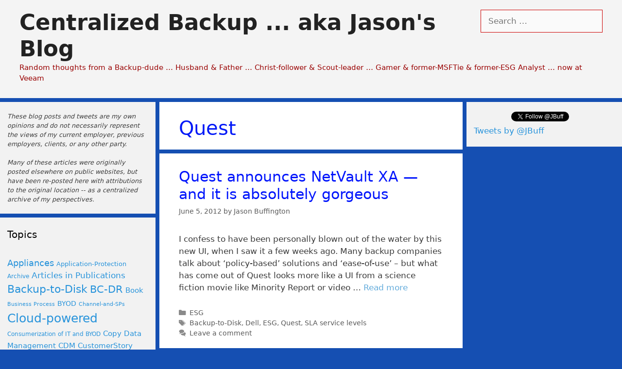

--- FILE ---
content_type: text/html; charset=UTF-8
request_url: http://blog.jasonbuffington.com/tag/quest/
body_size: 8402
content:
<!DOCTYPE html>
<html lang="en-US">
<head>
	<meta charset="UTF-8">
	<link rel="profile" href="https://gmpg.org/xfn/11">
	<title>Quest &#8211; Centralized Backup &#8230; aka Jason&#039;s Blog</title>
<link rel='dns-prefetch' href='//s.w.org' />
<link rel='dns-prefetch' href='//jetpack.wordpress.com' />
<link rel='dns-prefetch' href='//s0.wp.com' />
<link rel='dns-prefetch' href='//s1.wp.com' />
<link rel='dns-prefetch' href='//s2.wp.com' />
<link rel='dns-prefetch' href='//public-api.wordpress.com' />
<link rel='dns-prefetch' href='//0.gravatar.com' />
<link rel='dns-prefetch' href='//1.gravatar.com' />
<link rel='dns-prefetch' href='//2.gravatar.com' />
<link rel='dns-prefetch' href='//widgets.wp.com' />
<link rel="alternate" type="application/rss+xml" title="Centralized Backup ... aka Jason&#039;s Blog &raquo; Feed" href="http://blog.jasonbuffington.com/feed/" />
<link rel="alternate" type="application/rss+xml" title="Centralized Backup ... aka Jason&#039;s Blog &raquo; Comments Feed" href="http://blog.jasonbuffington.com/comments/feed/" />
<link rel="alternate" type="application/rss+xml" title="Centralized Backup ... aka Jason&#039;s Blog &raquo; Quest Tag Feed" href="http://blog.jasonbuffington.com/tag/quest/feed/" />
		<script>
			window._wpemojiSettings = {"baseUrl":"https:\/\/s.w.org\/images\/core\/emoji\/13.0.0\/72x72\/","ext":".png","svgUrl":"https:\/\/s.w.org\/images\/core\/emoji\/13.0.0\/svg\/","svgExt":".svg","source":{"concatemoji":"http:\/\/blog.jasonbuffington.com\/wp-includes\/js\/wp-emoji-release.min.js?ver=5.5.17"}};
			!function(e,a,t){var n,r,o,i=a.createElement("canvas"),p=i.getContext&&i.getContext("2d");function s(e,t){var a=String.fromCharCode;p.clearRect(0,0,i.width,i.height),p.fillText(a.apply(this,e),0,0);e=i.toDataURL();return p.clearRect(0,0,i.width,i.height),p.fillText(a.apply(this,t),0,0),e===i.toDataURL()}function c(e){var t=a.createElement("script");t.src=e,t.defer=t.type="text/javascript",a.getElementsByTagName("head")[0].appendChild(t)}for(o=Array("flag","emoji"),t.supports={everything:!0,everythingExceptFlag:!0},r=0;r<o.length;r++)t.supports[o[r]]=function(e){if(!p||!p.fillText)return!1;switch(p.textBaseline="top",p.font="600 32px Arial",e){case"flag":return s([127987,65039,8205,9895,65039],[127987,65039,8203,9895,65039])?!1:!s([55356,56826,55356,56819],[55356,56826,8203,55356,56819])&&!s([55356,57332,56128,56423,56128,56418,56128,56421,56128,56430,56128,56423,56128,56447],[55356,57332,8203,56128,56423,8203,56128,56418,8203,56128,56421,8203,56128,56430,8203,56128,56423,8203,56128,56447]);case"emoji":return!s([55357,56424,8205,55356,57212],[55357,56424,8203,55356,57212])}return!1}(o[r]),t.supports.everything=t.supports.everything&&t.supports[o[r]],"flag"!==o[r]&&(t.supports.everythingExceptFlag=t.supports.everythingExceptFlag&&t.supports[o[r]]);t.supports.everythingExceptFlag=t.supports.everythingExceptFlag&&!t.supports.flag,t.DOMReady=!1,t.readyCallback=function(){t.DOMReady=!0},t.supports.everything||(n=function(){t.readyCallback()},a.addEventListener?(a.addEventListener("DOMContentLoaded",n,!1),e.addEventListener("load",n,!1)):(e.attachEvent("onload",n),a.attachEvent("onreadystatechange",function(){"complete"===a.readyState&&t.readyCallback()})),(n=t.source||{}).concatemoji?c(n.concatemoji):n.wpemoji&&n.twemoji&&(c(n.twemoji),c(n.wpemoji)))}(window,document,window._wpemojiSettings);
		</script>
		<style>
img.wp-smiley,
img.emoji {
	display: inline !important;
	border: none !important;
	box-shadow: none !important;
	height: 1em !important;
	width: 1em !important;
	margin: 0 .07em !important;
	vertical-align: -0.1em !important;
	background: none !important;
	padding: 0 !important;
}
</style>
	<link rel='stylesheet' id='wp-block-library-css'  href='http://blog.jasonbuffington.com/wp-includes/css/dist/block-library/style.min.css?ver=5.5.17' media='all' />
<style id='wp-block-library-inline-css'>
.has-text-align-justify{text-align:justify;}
</style>
<link rel='stylesheet' id='generate-style-grid-css'  href='http://blog.jasonbuffington.com/wp-content/themes/generatepress/assets/css/unsemantic-grid.min.css?ver=3.0.0' media='all' />
<link rel='stylesheet' id='generate-style-css'  href='http://blog.jasonbuffington.com/wp-content/themes/generatepress/assets/css/style.min.css?ver=3.0.0' media='all' />
<style id='generate-style-inline-css'>
body{background-color:#154fb2;color:#3a3a3a;}a{color:#62abdb;}a:hover, a:focus, a:active{color:#e00808;}body .grid-container{max-width:1400px;}.wp-block-group__inner-container{max-width:1400px;margin-left:auto;margin-right:auto;}.generate-back-to-top{font-size:20px;border-radius:3px;position:fixed;bottom:30px;right:30px;line-height:40px;width:40px;text-align:center;z-index:10;transition:opacity 300ms ease-in-out;}.dropdown-click .main-navigation ul ul{display:none;visibility:hidden;}.dropdown-click .main-navigation ul ul ul.toggled-on{left:0;top:auto;position:relative;}.dropdown-click .main-navigation ul.toggled-on, .dropdown-click .main-navigation ul li.sfHover > ul.toggled-on{display:block;left:auto;right:auto;opacity:1;visibility:visible;pointer-events:auto;height:auto;overflow:visible;}.dropdown-click .main-navigation.sub-menu-left .sub-menu.toggled-on, .dropdown-click .main-navigation.sub-menu-left ul li.sfHover > ul.toggled-on{right:0;}.dropdown-click nav ul ul ul{background-color:transparent;}.dropdown-click .widget-area .main-navigation ul ul{top:auto;position:absolute;float:none;width:100%;left:-99999px;}.dropdown-click .widget-area .main-navigation ul ul.toggled-on{position:relative;left:0;right:0;}.dropdown-click .widget-area.sidebar .main-navigation ul li.sfHover ul, .dropdown-click .widget-area.sidebar .main-navigation ul li:hover ul{right:0;left:0;}.dropdown-click .sfHover > a > .dropdown-menu-toggle > .gp-icon svg{transform:rotate(180deg);}body, button, input, select, textarea{font-family:-apple-system, system-ui, BlinkMacSystemFont, "Segoe UI", Helvetica, Arial, sans-serif, "Apple Color Emoji", "Segoe UI Emoji", "Segoe UI Symbol";}body{line-height:1.5;}.entry-content > [class*="wp-block-"]:not(:last-child){margin-bottom:1.5em;}.main-title{font-size:45px;}.main-navigation .main-nav ul ul li a{font-size:14px;}h1{font-weight:300;font-size:40px;}h2{font-weight:300;font-size:30px;}h3{font-size:20px;}h4{font-size:inherit;}h5{font-size:inherit;}@media (max-width:768px){.main-title{font-size:30px;}h1{font-size:30px;}h2{font-size:25px;}}.top-bar{background-color:#636363;color:#ffffff;}.top-bar a{color:#ffffff;}.top-bar a:hover{color:#303030;}.site-header{background-color:#f4f4f4;color:#3a3a3a;}.site-header a{color:#3a3a3a;}.main-title a,.main-title a:hover{color:#222222;}.site-description{color:#990000;}.main-navigation,.main-navigation ul ul{background-color:#222222;}.main-navigation .main-nav ul li a,.menu-toggle, .main-navigation .menu-bar-items{color:#ffffff;}.main-navigation .main-nav ul li:hover > a,.main-navigation .main-nav ul li:focus > a, .main-navigation .main-nav ul li.sfHover > a, .main-navigation .menu-bar-item:hover > a, .main-navigation .menu-bar-item.sfHover > a{color:#ffffff;background-color:#3f3f3f;}button.menu-toggle:hover,button.menu-toggle:focus,.main-navigation .mobile-bar-items a,.main-navigation .mobile-bar-items a:hover,.main-navigation .mobile-bar-items a:focus{color:#ffffff;}.main-navigation .main-nav ul li[class*="current-menu-"] > a{color:#ffffff;background-color:#3f3f3f;}.main-navigation .main-nav ul li[class*="current-menu-"] > a:hover,.main-navigation .main-nav ul li[class*="current-menu-"].sfHover > a{color:#ffffff;background-color:#3f3f3f;}.navigation-search input[type="search"],.navigation-search input[type="search"]:active, .navigation-search input[type="search"]:focus, .main-navigation .main-nav ul li.search-item.active > a, .main-navigation .menu-bar-items .search-item.active > a{color:#ffffff;background-color:#3f3f3f;}.main-navigation ul ul{background-color:#3f3f3f;}.main-navigation .main-nav ul ul li a{color:#ffffff;}.main-navigation .main-nav ul ul li:hover > a,.main-navigation .main-nav ul ul li:focus > a,.main-navigation .main-nav ul ul li.sfHover > a{color:#ffffff;background-color:#4f4f4f;}.main-navigation .main-nav ul ul li[class*="current-menu-"] > a{color:#ffffff;background-color:#4f4f4f;}.main-navigation .main-nav ul ul li[class*="current-menu-"] > a:hover,.main-navigation .main-nav ul ul li[class*="current-menu-"].sfHover > a{color:#ffffff;background-color:#4f4f4f;}.separate-containers .inside-article, .separate-containers .comments-area, .separate-containers .page-header, .one-container .container, .separate-containers .paging-navigation, .inside-page-header{background-color:#ffffff;}.entry-header h1,.page-header h1{color:#0018f7;}.entry-title a{color:#0015fc;}.entry-meta{color:#595959;}.entry-meta a{color:#595959;}.entry-meta a:hover{color:#1e73be;}.sidebar .widget{background-color:#f2f2f2;}.sidebar .widget a{color:#2994db;}.sidebar .widget a:hover{color:#e21414;}.sidebar .widget .widget-title{color:#000000;}.footer-widgets{background-color:#ffffff;}.footer-widgets .widget-title{color:#000000;}.site-info{color:#ffffff;background-color:#222222;}.site-info a{color:#ffffff;}.site-info a:hover{color:#606060;}.footer-bar .widget_nav_menu .current-menu-item a{color:#606060;}input[type="text"],input[type="email"],input[type="url"],input[type="password"],input[type="search"],input[type="tel"],input[type="number"],textarea,select{color:#d30000;background-color:#fafafa;border-color:#cc0000;}input[type="text"]:focus,input[type="email"]:focus,input[type="url"]:focus,input[type="password"]:focus,input[type="search"]:focus,input[type="tel"]:focus,input[type="number"]:focus,textarea:focus,select:focus{color:#cc2f00;background-color:#ffffff;border-color:#bfbfbf;}button,html input[type="button"],input[type="reset"],input[type="submit"],a.button,a.wp-block-button__link:not(.has-background){color:#ffffff;background-color:#666666;}button:hover,html input[type="button"]:hover,input[type="reset"]:hover,input[type="submit"]:hover,a.button:hover,button:focus,html input[type="button"]:focus,input[type="reset"]:focus,input[type="submit"]:focus,a.button:focus,a.wp-block-button__link:not(.has-background):active,a.wp-block-button__link:not(.has-background):focus,a.wp-block-button__link:not(.has-background):hover{color:#ffffff;background-color:#3f3f3f;}a.generate-back-to-top{background-color:rgba( 0,0,0,0.4 );color:#ffffff;}a.generate-back-to-top:hover,a.generate-back-to-top:focus{background-color:rgba( 0,0,0,0.6 );color:#ffffff;}@media (max-width:768px){.main-navigation .menu-bar-item:hover > a, .main-navigation .menu-bar-item.sfHover > a{background:none;color:#ffffff;}}.inside-top-bar{padding:10px;}.inside-header{padding:20px 40px 30px 40px;}.separate-containers .inside-article, .separate-containers .comments-area, .separate-containers .page-header, .separate-containers .paging-navigation, .one-container .site-content, .inside-page-header, .wp-block-group__inner-container{padding:30px 40px 20px 40px;}.entry-content .alignwide, body:not(.no-sidebar) .entry-content .alignfull{margin-left:-40px;width:calc(100% + 80px);max-width:calc(100% + 80px);}.separate-containers .widget, .separate-containers .site-main > *, .separate-containers .page-header, .widget-area .main-navigation{margin-bottom:8px;}.separate-containers .site-main{margin:8px;}.both-right.separate-containers .inside-left-sidebar{margin-right:4px;}.both-right.separate-containers .inside-right-sidebar{margin-left:4px;}.both-left.separate-containers .inside-left-sidebar{margin-right:4px;}.both-left.separate-containers .inside-right-sidebar{margin-left:4px;}.separate-containers .page-header-image, .separate-containers .page-header-contained, .separate-containers .page-header-image-single, .separate-containers .page-header-content-single{margin-top:8px;}.separate-containers .inside-right-sidebar, .separate-containers .inside-left-sidebar{margin-top:8px;margin-bottom:8px;}.rtl .menu-item-has-children .dropdown-menu-toggle{padding-left:20px;}.rtl .main-navigation .main-nav ul li.menu-item-has-children > a{padding-right:20px;}.widget-area .widget{padding:20px 15px 20px 15px;}.footer-widgets{padding:40px 40px 20px 40px;}.site-info{padding:20px;}@media (max-width:768px){.separate-containers .inside-article, .separate-containers .comments-area, .separate-containers .page-header, .separate-containers .paging-navigation, .one-container .site-content, .inside-page-header, .wp-block-group__inner-container{padding:30px 30px 20px 30px;}.site-info{padding-right:10px;padding-left:10px;}.entry-content .alignwide, body:not(.no-sidebar) .entry-content .alignfull{margin-left:-30px;width:calc(100% + 60px);max-width:calc(100% + 60px);}}/* End cached CSS */@media (max-width:768px){.main-navigation .menu-toggle,.main-navigation .mobile-bar-items,.sidebar-nav-mobile:not(#sticky-placeholder){display:block;}.main-navigation ul,.gen-sidebar-nav{display:none;}[class*="nav-float-"] .site-header .inside-header > *{float:none;clear:both;}}
</style>
<link rel='stylesheet' id='generate-mobile-style-css'  href='http://blog.jasonbuffington.com/wp-content/themes/generatepress/assets/css/mobile.min.css?ver=3.0.0' media='all' />
<link rel='stylesheet' id='generate-font-icons-css'  href='http://blog.jasonbuffington.com/wp-content/themes/generatepress/assets/css/components/font-icons.min.css?ver=3.0.0' media='all' />
<link rel='stylesheet' id='jetpack_css-css'  href='http://blog.jasonbuffington.com/wp-content/plugins/jetpack/css/jetpack.css?ver=9.4.4' media='all' />
<link rel="https://api.w.org/" href="http://blog.jasonbuffington.com/wp-json/" /><link rel="alternate" type="application/json" href="http://blog.jasonbuffington.com/wp-json/wp/v2/tags/65" /><link rel="EditURI" type="application/rsd+xml" title="RSD" href="http://blog.jasonbuffington.com/xmlrpc.php?rsd" />
<link rel="wlwmanifest" type="application/wlwmanifest+xml" href="http://blog.jasonbuffington.com/wp-includes/wlwmanifest.xml" /> 
<meta name="generator" content="WordPress 5.5.17" />
<meta name="viewport" content="width=device-width, initial-scale=1">
<!-- Jetpack Open Graph Tags -->
<meta property="og:type" content="website" />
<meta property="og:title" content="Quest &#8211; Centralized Backup &#8230; aka Jason&#039;s Blog" />
<meta property="og:url" content="http://blog.jasonbuffington.com/tag/quest/" />
<meta property="og:site_name" content="Centralized Backup ... aka Jason&#039;s Blog" />
<meta property="og:image" content="https://s0.wp.com/i/blank.jpg" />
<meta property="og:locale" content="en_US" />
<meta name="twitter:site" content="@JBuff" />

<!-- End Jetpack Open Graph Tags -->
</head>

<body class="archive tag tag-quest tag-65 wp-embed-responsive both-sidebars nav-below-header separate-containers fluid-header active-footer-widgets-0 nav-aligned-left header-aligned-left dropdown-click-arrow dropdown-click" itemtype="https://schema.org/Blog" itemscope>
	<a class="screen-reader-text skip-link" href="#content" title="Skip to content">Skip to content</a>		<header id="masthead" class="site-header" itemtype="https://schema.org/WPHeader" itemscope>
			<div class="inside-header grid-container grid-parent">
							<div class="header-widget">
				<aside id="search-3" class="widget inner-padding widget_search"><form method="get" class="search-form" action="http://blog.jasonbuffington.com/">
	<label>
		<span class="screen-reader-text">Search for:</span>
		<input type="search" class="search-field" placeholder="Search &hellip;" value="" name="s" title="Search for:">
	</label>
	<input type="submit" class="search-submit" value="Search"></form>
</aside>			</div>
			<div class="site-branding">
						<p class="main-title" itemprop="headline">
					<a href="http://blog.jasonbuffington.com/" rel="home">
						Centralized Backup ... aka Jason&#039;s Blog
					</a>
				</p>
						<p class="site-description" itemprop="description">
					Random thoughts from a Backup-dude … Husband & Father … Christ-follower & Scout-leader … Gamer & former-MSFTie & former-ESG Analyst … now at Veeam
				</p>
					</div>			</div>
		</header>
				<nav id="site-navigation" class="main-navigation sub-menu-right" itemtype="https://schema.org/SiteNavigationElement" itemscope>
			<div class="inside-navigation grid-container grid-parent">
								<button class="menu-toggle" aria-controls="primary-menu" aria-expanded="false">
					<span class="mobile-menu">Menu</span>				</button>
						<div id="primary-menu" class="main-nav">
			<ul class="menu sf-menu">
							</ul>
		</div>
					</div>
		</nav>
		
	<div id="page" class="site grid-container container hfeed grid-parent">
				<div id="content" class="site-content">
			
	<div id="primary" class="content-area grid-parent mobile-grid-100 push-25 grid-50 tablet-push-25 tablet-grid-50">
		<main id="main" class="site-main">
					<header class="page-header">
			
			<h1 class="page-title">
				Quest			</h1>

					</header>
		<article id="post-769" class="post-769 post type-post status-publish format-standard hentry category-esg tag-backup-to-disk tag-dell tag-esg tag-quest tag-sla-service-levels" itemtype="https://schema.org/CreativeWork" itemscope>
	<div class="inside-article">
					<header class="entry-header">
				<h2 class="entry-title" itemprop="headline"><a href="http://blog.jasonbuffington.com/2012/06/quest-announces-netvault-xa-and-it-is-absolutely-gorgeous/" rel="bookmark">Quest announces NetVault XA &#8212; and it is absolutely gorgeous</a></h2>		<div class="entry-meta">
			<span class="posted-on"><time class="updated" datetime="2012-11-02T14:50:46-05:00" itemprop="dateModified">November 2, 2012</time><time class="entry-date published" datetime="2012-06-05T06:05:05-05:00" itemprop="datePublished">June 5, 2012</time></span> <span class="byline">by <span class="author vcard" itemprop="author" itemtype="https://schema.org/Person" itemscope><a class="url fn n" href="http://blog.jasonbuffington.com/author/admin/" title="View all posts by Jason Buffington" rel="author" itemprop="url"><span class="author-name" itemprop="name">Jason Buffington</span></a></span></span> 		</div>
					</header>
			
			<div class="entry-summary" itemprop="text">
				<p>I confess to have been personally blown out of the water by this new UI, when I saw it a few weeks ago. Many backup companies talk about ‘policy-based’ solutions and ‘ease-of-use’ – but what has come out of Quest looks more like a UI from a science fiction movie like Minority Report or video &#8230; <a title="Quest announces NetVault XA &#8212; and it is absolutely gorgeous" class="read-more" href="http://blog.jasonbuffington.com/2012/06/quest-announces-netvault-xa-and-it-is-absolutely-gorgeous/" aria-label="More on Quest announces NetVault XA &#8212; and it is absolutely gorgeous">Read more</a></p>
			</div>

				<footer class="entry-meta">
			<span class="cat-links"><span class="screen-reader-text">Categories </span><a href="http://blog.jasonbuffington.com/category/esg/" rel="category tag">ESG</a></span> <span class="tags-links"><span class="screen-reader-text">Tags </span><a href="http://blog.jasonbuffington.com/tag/backup-to-disk/" rel="tag">Backup-to-Disk</a>, <a href="http://blog.jasonbuffington.com/tag/dell/" rel="tag">Dell</a>, <a href="http://blog.jasonbuffington.com/tag/esg/" rel="tag">ESG</a>, <a href="http://blog.jasonbuffington.com/tag/quest/" rel="tag">Quest</a>, <a href="http://blog.jasonbuffington.com/tag/sla-service-levels/" rel="tag">SLA service levels</a></span> <span class="comments-link"><a href="http://blog.jasonbuffington.com/2012/06/quest-announces-netvault-xa-and-it-is-absolutely-gorgeous/#respond">Leave a comment</a></span> 		</footer>
			</div>
</article>
		</main>
	</div>

	<div id="left-sidebar" class="widget-area sidebar is-left-sidebar grid-25 tablet-grid-25 mobile-grid-100 grid-parent pull-50 tablet-pull-50" itemtype="https://schema.org/WPSideBar" itemscope>
	<div class="inside-left-sidebar">
		<aside id="custom_html-3" class="widget_text widget inner-padding widget_custom_html"><div class="textwidget custom-html-widget"><small><i><p>These blog posts and tweets are my own opinions and do not necessarily represent the views of my current employer, previous employers, clients, or any other party. </p>
<p>Many of these articles were originally posted elsewhere on public websites, but have been re-posted here with attributions to the original location -- as a centralized archive of my perspectives.</p>
	</i></small></div></aside><aside id="tag_cloud-2" class="widget inner-padding widget_tag_cloud"><h2 class="widget-title">Topics</h2><div class="tagcloud"><a href="http://blog.jasonbuffington.com/tag/appliances/" class="tag-cloud-link tag-link-18 tag-link-position-1" style="font-size: 13.7851239669pt;" aria-label="Appliances (15 items)">Appliances</a>
<a href="http://blog.jasonbuffington.com/tag/application-protection/" class="tag-cloud-link tag-link-23 tag-link-position-2" style="font-size: 9.73553719008pt;" aria-label="Application-Protection (6 items)">Application-Protection</a>
<a href="http://blog.jasonbuffington.com/tag/archive/" class="tag-cloud-link tag-link-52 tag-link-position-3" style="font-size: 8.92561983471pt;" aria-label="Archive (5 items)">Archive</a>
<a href="http://blog.jasonbuffington.com/tag/articles-in-publications/" class="tag-cloud-link tag-link-69 tag-link-position-4" style="font-size: 12.3966942149pt;" aria-label="Articles in Publications (11 items)">Articles in Publications</a>
<a href="http://blog.jasonbuffington.com/tag/backup-to-disk/" class="tag-cloud-link tag-link-45 tag-link-position-5" style="font-size: 16.4462809917pt;" aria-label="Backup-to-Disk (26 items)">Backup-to-Disk</a>
<a href="http://blog.jasonbuffington.com/tag/disaster-recovery/" class="tag-cloud-link tag-link-33 tag-link-position-6" style="font-size: 15.867768595pt;" aria-label="BC-DR (23 items)">BC-DR</a>
<a href="http://blog.jasonbuffington.com/tag/book/" class="tag-cloud-link tag-link-9 tag-link-position-7" style="font-size: 10.8925619835pt;" aria-label="Book (8 items)">Book</a>
<a href="http://blog.jasonbuffington.com/tag/business-process/" class="tag-cloud-link tag-link-40 tag-link-position-8" style="font-size: 8pt;" aria-label="Business Process (4 items)">Business Process</a>
<a href="http://blog.jasonbuffington.com/tag/byod/" class="tag-cloud-link tag-link-70 tag-link-position-9" style="font-size: 10.3140495868pt;" aria-label="BYOD (7 items)">BYOD</a>
<a href="http://blog.jasonbuffington.com/tag/channel-and-sps/" class="tag-cloud-link tag-link-83 tag-link-position-10" style="font-size: 8pt;" aria-label="Channel-and-SPs (4 items)">Channel-and-SPs</a>
<a href="http://blog.jasonbuffington.com/tag/cloud-powered/" class="tag-cloud-link tag-link-17 tag-link-position-11" style="font-size: 18.6446280992pt;" aria-label="Cloud-powered (41 items)">Cloud-powered</a>
<a href="http://blog.jasonbuffington.com/tag/consumerization-of-it-and-byod/" class="tag-cloud-link tag-link-61 tag-link-position-12" style="font-size: 8.92561983471pt;" aria-label="Consumerization of IT and BYOD (5 items)">Consumerization of IT and BYOD</a>
<a href="http://blog.jasonbuffington.com/tag/copy-data-management-cdm/" class="tag-cloud-link tag-link-120 tag-link-position-13" style="font-size: 11.4710743802pt;" aria-label="Copy Data Management CDM (9 items)">Copy Data Management CDM</a>
<a href="http://blog.jasonbuffington.com/tag/customerstory/" class="tag-cloud-link tag-link-24 tag-link-position-14" style="font-size: 11.4710743802pt;" aria-label="CustomerStory (9 items)">CustomerStory</a>
<a href="http://blog.jasonbuffington.com/tag/dell/" class="tag-cloud-link tag-link-66 tag-link-position-15" style="font-size: 10.8925619835pt;" aria-label="Dell (8 items)">Dell</a>
<a href="http://blog.jasonbuffington.com/tag/dpm/" class="tag-cloud-link tag-link-7 tag-link-position-16" style="font-size: 22pt;" aria-label="DPM (80 items)">DPM</a>
<a href="http://blog.jasonbuffington.com/tag/draas/" class="tag-cloud-link tag-link-98 tag-link-position-17" style="font-size: 9.73553719008pt;" aria-label="DRaaS (6 items)">DRaaS</a>
<a href="http://blog.jasonbuffington.com/tag/emc/" class="tag-cloud-link tag-link-46 tag-link-position-18" style="font-size: 16.2148760331pt;" aria-label="EMC (25 items)">EMC</a>
<a href="http://blog.jasonbuffington.com/tag/endpoint-devices/" class="tag-cloud-link tag-link-87 tag-link-position-19" style="font-size: 11.9338842975pt;" aria-label="Endpoint-Devices (10 items)">Endpoint-Devices</a>
<a href="http://blog.jasonbuffington.com/tag/esg/" class="tag-cloud-link tag-link-20 tag-link-position-20" style="font-size: 20.2644628099pt;" aria-label="ESG (56 items)">ESG</a>
<a href="http://blog.jasonbuffington.com/tag/events/" class="tag-cloud-link tag-link-50 tag-link-position-21" style="font-size: 17.6033057851pt;" aria-label="Events (33 items)">Events</a>
<a href="http://blog.jasonbuffington.com/tag/hp/" class="tag-cloud-link tag-link-60 tag-link-position-22" style="font-size: 9.73553719008pt;" aria-label="HP (6 items)">HP</a>
<a href="http://blog.jasonbuffington.com/tag/hyper-v/" class="tag-cloud-link tag-link-63 tag-link-position-23" style="font-size: 10.3140495868pt;" aria-label="Hyper-V (7 items)">Hyper-V</a>
<a href="http://blog.jasonbuffington.com/tag/ibm/" class="tag-cloud-link tag-link-71 tag-link-position-24" style="font-size: 8.92561983471pt;" aria-label="IBM (5 items)">IBM</a>
<a href="http://blog.jasonbuffington.com/tag/iscsi/" class="tag-cloud-link tag-link-38 tag-link-position-25" style="font-size: 8.92561983471pt;" aria-label="iSCSI (5 items)">iSCSI</a>
<a href="http://blog.jasonbuffington.com/tag/jason/" class="tag-cloud-link tag-link-11 tag-link-position-26" style="font-size: 15.173553719pt;" aria-label="Jason (20 items)">Jason</a>
<a href="http://blog.jasonbuffington.com/tag/microsoft/" class="tag-cloud-link tag-link-101 tag-link-position-27" style="font-size: 15.4049586777pt;" aria-label="Microsoft (21 items)">Microsoft</a>
<a href="http://blog.jasonbuffington.com/tag/system-center/" class="tag-cloud-link tag-link-100 tag-link-position-28" style="font-size: 19.2231404959pt;" aria-label="MS SystemCenter (46 items)">MS SystemCenter</a>
<a href="http://blog.jasonbuffington.com/tag/ms-windows-server/" class="tag-cloud-link tag-link-58 tag-link-position-29" style="font-size: 13.2066115702pt;" aria-label="MS Windows Server (13 items)">MS Windows Server</a>
<a href="http://blog.jasonbuffington.com/tag/news/" class="tag-cloud-link tag-link-48 tag-link-position-30" style="font-size: 13.7851239669pt;" aria-label="News (15 items)">News</a>
<a href="http://blog.jasonbuffington.com/tag/opsmgr/" class="tag-cloud-link tag-link-8 tag-link-position-31" style="font-size: 11.9338842975pt;" aria-label="OpsMgr (10 items)">OpsMgr</a>
<a href="http://blog.jasonbuffington.com/tag/predictions-and-trends/" class="tag-cloud-link tag-link-127 tag-link-position-32" style="font-size: 11.4710743802pt;" aria-label="Predictions-and-Trends (9 items)">Predictions-and-Trends</a>
<a href="http://blog.jasonbuffington.com/tag/saas-software-as-a-service/" class="tag-cloud-link tag-link-95 tag-link-position-33" style="font-size: 9.73553719008pt;" aria-label="SaaS software-as-a-service (6 items)">SaaS software-as-a-service</a>
<a href="http://blog.jasonbuffington.com/tag/scouting/" class="tag-cloud-link tag-link-21 tag-link-position-34" style="font-size: 8pt;" aria-label="Scouting (4 items)">Scouting</a>
<a href="http://blog.jasonbuffington.com/tag/smb/" class="tag-cloud-link tag-link-43 tag-link-position-35" style="font-size: 8.92561983471pt;" aria-label="SMB (5 items)">SMB</a>
<a href="http://blog.jasonbuffington.com/tag/storage/" class="tag-cloud-link tag-link-27 tag-link-position-36" style="font-size: 16.2148760331pt;" aria-label="Storage (25 items)">Storage</a>
<a href="http://blog.jasonbuffington.com/tag/tape/" class="tag-cloud-link tag-link-56 tag-link-position-37" style="font-size: 10.3140495868pt;" aria-label="Tape (7 items)">Tape</a>
<a href="http://blog.jasonbuffington.com/tag/veeam/" class="tag-cloud-link tag-link-97 tag-link-position-38" style="font-size: 17.0247933884pt;" aria-label="Veeam (29 items)">Veeam</a>
<a href="http://blog.jasonbuffington.com/tag/veritas/" class="tag-cloud-link tag-link-54 tag-link-position-39" style="font-size: 10.8925619835pt;" aria-label="Veritas (8 items)">Veritas</a>
<a href="http://blog.jasonbuffington.com/tag/videos-webcasts-podcasts/" class="tag-cloud-link tag-link-15 tag-link-position-40" style="font-size: 21.7685950413pt;" aria-label="Videos and Webcasts (77 items)">Videos and Webcasts</a>
<a href="http://blog.jasonbuffington.com/tag/virtualization/" class="tag-cloud-link tag-link-102 tag-link-position-41" style="font-size: 18.0661157025pt;" aria-label="Virtualization (36 items)">Virtualization</a>
<a href="http://blog.jasonbuffington.com/tag/vmware-vmworld/" class="tag-cloud-link tag-link-62 tag-link-position-42" style="font-size: 14.7107438017pt;" aria-label="VMware-VMworld (18 items)">VMware-VMworld</a>
<a href="http://blog.jasonbuffington.com/tag/windows-storage-server/" class="tag-cloud-link tag-link-37 tag-link-position-43" style="font-size: 11.9338842975pt;" aria-label="Windows Storage Server (10 items)">Windows Storage Server</a>
<a href="http://blog.jasonbuffington.com/tag/wrap-up-on-backup-post-event/" class="tag-cloud-link tag-link-123 tag-link-position-44" style="font-size: 14.9421487603pt;" aria-label="Wrap-up on Backup (post event) (19 items)">Wrap-up on Backup (post event)</a>
<a href="http://blog.jasonbuffington.com/tag/xbox/" class="tag-cloud-link tag-link-10 tag-link-position-45" style="font-size: 16.4462809917pt;" aria-label="Xbox (26 items)">Xbox</a></div>
</aside>	</div>
</div>
<div id="right-sidebar" class="widget-area sidebar is-right-sidebar grid-25 tablet-grid-25 grid-parent" itemtype="https://schema.org/WPSideBar" itemscope>
	<div class="inside-right-sidebar">
		<aside id="custom_html-2" class="widget_text widget inner-padding widget_custom_html"><div class="textwidget custom-html-widget"><center><a class="twitter-follow-button"
  href="https://twitter.com/JBuff">
Follow @JBuff</a></center>
<a class="twitter-timeline" data-tweet-limit="8" href="https://twitter.com/Jbuff">Tweets by @JBuff</a> <script async src="//platform.twitter.com/widgets.js" charset="utf-8"></script></div></aside>	</div>
</div>

	</div>
</div>


<div class="site-footer">
			<footer class="site-info" itemtype="https://schema.org/WPFooter" itemscope>
			<div class="inside-site-info grid-container grid-parent">
								<div class="copyright-bar">
					<span class="copyright">&copy; 2026 Centralized Backup ... aka Jason&#039;s Blog</span> &bull; Built with <a href="https://generatepress.com" itemprop="url">GeneratePress</a>				</div>
			</div>
		</footer>
		</div>

<a title="Scroll back to top" aria-label="Scroll back to top" rel="nofollow" href="#" class="generate-back-to-top" style="opacity:0;visibility:hidden;" data-scroll-speed="400" data-start-scroll="300">
					
				</a><!--[if lte IE 11]>
<script src='http://blog.jasonbuffington.com/wp-content/themes/generatepress/assets/js/classList.min.js?ver=3.0.0' id='generate-classlist-js'></script>
<![endif]-->
<script id='generate-main-js-extra'>
var generatepressMenu = {"toggleOpenedSubMenus":"1","openSubMenuLabel":"Open Sub-Menu","closeSubMenuLabel":"Close Sub-Menu"};
</script>
<script src='http://blog.jasonbuffington.com/wp-content/themes/generatepress/assets/js/main.min.js?ver=3.0.0' id='generate-main-js'></script>
<script src='http://blog.jasonbuffington.com/wp-content/themes/generatepress/assets/js/dropdown-click.min.js?ver=3.0.0' id='generate-dropdown-click-js'></script>
<script src='http://blog.jasonbuffington.com/wp-content/themes/generatepress/assets/js/back-to-top.min.js?ver=3.0.0' id='generate-back-to-top-js'></script>
<script src='http://blog.jasonbuffington.com/wp-includes/js/wp-embed.min.js?ver=5.5.17' id='wp-embed-js'></script>
<script src='https://stats.wp.com/e-202604.js' defer></script>
<script>
	_stq = window._stq || [];
	_stq.push([ 'view', {v:'ext',j:'1:9.4.4',blog:'24341308',post:'0',tz:'-6',srv:'blog.jasonbuffington.com'} ]);
	_stq.push([ 'clickTrackerInit', '24341308', '0' ]);
</script>

</body>
<script>'undefined'=== typeof _trfq || (window._trfq = []);'undefined'=== typeof _trfd && (window._trfd=[]),_trfd.push({'tccl.baseHost':'secureserver.net'},{'ap':'cpsh-oh'},{'server':'p3plzcpnl507697'},{'dcenter':'p3'},{'cp_id':'8329632'},{'cp_cl':'8'}) // Monitoring performance to make your website faster. If you want to opt-out, please contact web hosting support.</script><script src='https://img1.wsimg.com/traffic-assets/js/tccl.min.js'></script></html>
